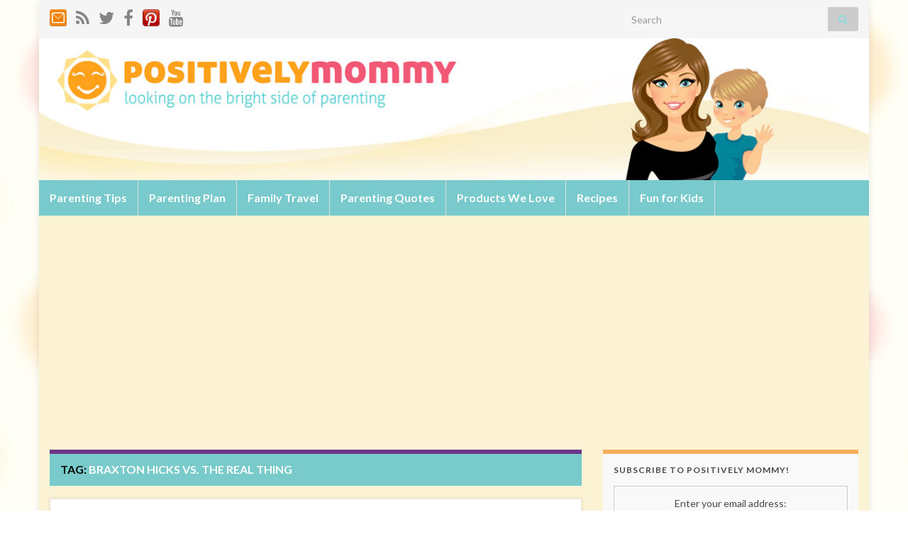

--- FILE ---
content_type: text/html; charset=UTF-8
request_url: https://www.positivelymommy.com/tag/braxton-hicks-vs-the-real-thing/
body_size: 13618
content:
<!DOCTYPE html><!--[if IE 7]>
<html class="ie ie7" lang="en-US">
<![endif]-->
<!--[if IE 8]>
<html class="ie ie8" lang="en-US">
<![endif]-->
<!--[if !(IE 7) & !(IE 8)]><!-->
<html lang="en-US">
<!--<![endif]-->
    <head>
        <meta charset="UTF-8">
        <meta http-equiv="X-UA-Compatible" content="IE=edge">
        <meta name="viewport" content="width=device-width, initial-scale=1">
        <meta name='robots' content='index, follow, max-image-preview:large, max-snippet:-1, max-video-preview:-1' />

	<!-- This site is optimized with the Yoast SEO plugin v26.7 - https://yoast.com/wordpress/plugins/seo/ -->
	<title>braxton hicks vs. the real thing Archives - Positively Mommy</title>
	<link rel="canonical" href="https://www.positivelymommy.com/tag/braxton-hicks-vs-the-real-thing/" />
	<script type="application/ld+json" class="yoast-schema-graph">{"@context":"https://schema.org","@graph":[{"@type":"CollectionPage","@id":"https://www.positivelymommy.com/tag/braxton-hicks-vs-the-real-thing/","url":"https://www.positivelymommy.com/tag/braxton-hicks-vs-the-real-thing/","name":"braxton hicks vs. the real thing Archives - Positively Mommy","isPartOf":{"@id":"https://www.positivelymommy.com/#website"},"primaryImageOfPage":{"@id":"https://www.positivelymommy.com/tag/braxton-hicks-vs-the-real-thing/#primaryimage"},"image":{"@id":"https://www.positivelymommy.com/tag/braxton-hicks-vs-the-real-thing/#primaryimage"},"thumbnailUrl":"https://www.positivelymommy.com/wp-content/uploads/2013/08/37-and-a-half-weeks.jpg","breadcrumb":{"@id":"https://www.positivelymommy.com/tag/braxton-hicks-vs-the-real-thing/#breadcrumb"},"inLanguage":"en-US"},{"@type":"ImageObject","inLanguage":"en-US","@id":"https://www.positivelymommy.com/tag/braxton-hicks-vs-the-real-thing/#primaryimage","url":"https://www.positivelymommy.com/wp-content/uploads/2013/08/37-and-a-half-weeks.jpg","contentUrl":"https://www.positivelymommy.com/wp-content/uploads/2013/08/37-and-a-half-weeks.jpg","width":1747,"height":1747},{"@type":"BreadcrumbList","@id":"https://www.positivelymommy.com/tag/braxton-hicks-vs-the-real-thing/#breadcrumb","itemListElement":[{"@type":"ListItem","position":1,"name":"Home","item":"https://www.positivelymommy.com/"},{"@type":"ListItem","position":2,"name":"braxton hicks vs. the real thing"}]},{"@type":"WebSite","@id":"https://www.positivelymommy.com/#website","url":"https://www.positivelymommy.com/","name":"Positively Mommy","description":"Looking on the Bright Side of Parenting","potentialAction":[{"@type":"SearchAction","target":{"@type":"EntryPoint","urlTemplate":"https://www.positivelymommy.com/?s={search_term_string}"},"query-input":{"@type":"PropertyValueSpecification","valueRequired":true,"valueName":"search_term_string"}}],"inLanguage":"en-US"}]}</script>
	<!-- / Yoast SEO plugin. -->


<link rel='dns-prefetch' href='//secure.gravatar.com' />
<link rel='dns-prefetch' href='//stats.wp.com' />
<link rel='dns-prefetch' href='//v0.wordpress.com' />
<link rel='dns-prefetch' href='//jetpack.wordpress.com' />
<link rel='dns-prefetch' href='//s0.wp.com' />
<link rel='dns-prefetch' href='//public-api.wordpress.com' />
<link rel='dns-prefetch' href='//0.gravatar.com' />
<link rel='dns-prefetch' href='//1.gravatar.com' />
<link rel='dns-prefetch' href='//2.gravatar.com' />
<link rel="alternate" type="application/rss+xml" title="Positively Mommy &raquo; Feed" href="https://www.positivelymommy.com/feed/" />
<link rel="alternate" type="application/rss+xml" title="Positively Mommy &raquo; Comments Feed" href="https://www.positivelymommy.com/comments/feed/" />
<link rel="alternate" type="application/rss+xml" title="Positively Mommy &raquo; braxton hicks vs. the real thing Tag Feed" href="https://www.positivelymommy.com/tag/braxton-hicks-vs-the-real-thing/feed/" />
<!-- www.positivelymommy.com is managing ads with Advanced Ads 2.0.16 – https://wpadvancedads.com/ --><script id="posit-ready">
			window.advanced_ads_ready=function(e,a){a=a||"complete";var d=function(e){return"interactive"===a?"loading"!==e:"complete"===e};d(document.readyState)?e():document.addEventListener("readystatechange",(function(a){d(a.target.readyState)&&e()}),{once:"interactive"===a})},window.advanced_ads_ready_queue=window.advanced_ads_ready_queue||[];		</script>
		<style id='wp-img-auto-sizes-contain-inline-css' type='text/css'>
img:is([sizes=auto i],[sizes^="auto," i]){contain-intrinsic-size:3000px 1500px}
/*# sourceURL=wp-img-auto-sizes-contain-inline-css */
</style>
<style id='wp-emoji-styles-inline-css' type='text/css'>

	img.wp-smiley, img.emoji {
		display: inline !important;
		border: none !important;
		box-shadow: none !important;
		height: 1em !important;
		width: 1em !important;
		margin: 0 0.07em !important;
		vertical-align: -0.1em !important;
		background: none !important;
		padding: 0 !important;
	}
/*# sourceURL=wp-emoji-styles-inline-css */
</style>
<style id='wp-block-library-inline-css' type='text/css'>
:root{--wp-block-synced-color:#7a00df;--wp-block-synced-color--rgb:122,0,223;--wp-bound-block-color:var(--wp-block-synced-color);--wp-editor-canvas-background:#ddd;--wp-admin-theme-color:#007cba;--wp-admin-theme-color--rgb:0,124,186;--wp-admin-theme-color-darker-10:#006ba1;--wp-admin-theme-color-darker-10--rgb:0,107,160.5;--wp-admin-theme-color-darker-20:#005a87;--wp-admin-theme-color-darker-20--rgb:0,90,135;--wp-admin-border-width-focus:2px}@media (min-resolution:192dpi){:root{--wp-admin-border-width-focus:1.5px}}.wp-element-button{cursor:pointer}:root .has-very-light-gray-background-color{background-color:#eee}:root .has-very-dark-gray-background-color{background-color:#313131}:root .has-very-light-gray-color{color:#eee}:root .has-very-dark-gray-color{color:#313131}:root .has-vivid-green-cyan-to-vivid-cyan-blue-gradient-background{background:linear-gradient(135deg,#00d084,#0693e3)}:root .has-purple-crush-gradient-background{background:linear-gradient(135deg,#34e2e4,#4721fb 50%,#ab1dfe)}:root .has-hazy-dawn-gradient-background{background:linear-gradient(135deg,#faaca8,#dad0ec)}:root .has-subdued-olive-gradient-background{background:linear-gradient(135deg,#fafae1,#67a671)}:root .has-atomic-cream-gradient-background{background:linear-gradient(135deg,#fdd79a,#004a59)}:root .has-nightshade-gradient-background{background:linear-gradient(135deg,#330968,#31cdcf)}:root .has-midnight-gradient-background{background:linear-gradient(135deg,#020381,#2874fc)}:root{--wp--preset--font-size--normal:16px;--wp--preset--font-size--huge:42px}.has-regular-font-size{font-size:1em}.has-larger-font-size{font-size:2.625em}.has-normal-font-size{font-size:var(--wp--preset--font-size--normal)}.has-huge-font-size{font-size:var(--wp--preset--font-size--huge)}.has-text-align-center{text-align:center}.has-text-align-left{text-align:left}.has-text-align-right{text-align:right}.has-fit-text{white-space:nowrap!important}#end-resizable-editor-section{display:none}.aligncenter{clear:both}.items-justified-left{justify-content:flex-start}.items-justified-center{justify-content:center}.items-justified-right{justify-content:flex-end}.items-justified-space-between{justify-content:space-between}.screen-reader-text{border:0;clip-path:inset(50%);height:1px;margin:-1px;overflow:hidden;padding:0;position:absolute;width:1px;word-wrap:normal!important}.screen-reader-text:focus{background-color:#ddd;clip-path:none;color:#444;display:block;font-size:1em;height:auto;left:5px;line-height:normal;padding:15px 23px 14px;text-decoration:none;top:5px;width:auto;z-index:100000}html :where(.has-border-color){border-style:solid}html :where([style*=border-top-color]){border-top-style:solid}html :where([style*=border-right-color]){border-right-style:solid}html :where([style*=border-bottom-color]){border-bottom-style:solid}html :where([style*=border-left-color]){border-left-style:solid}html :where([style*=border-width]){border-style:solid}html :where([style*=border-top-width]){border-top-style:solid}html :where([style*=border-right-width]){border-right-style:solid}html :where([style*=border-bottom-width]){border-bottom-style:solid}html :where([style*=border-left-width]){border-left-style:solid}html :where(img[class*=wp-image-]){height:auto;max-width:100%}:where(figure){margin:0 0 1em}html :where(.is-position-sticky){--wp-admin--admin-bar--position-offset:var(--wp-admin--admin-bar--height,0px)}@media screen and (max-width:600px){html :where(.is-position-sticky){--wp-admin--admin-bar--position-offset:0px}}

/*# sourceURL=wp-block-library-inline-css */
</style><style id='global-styles-inline-css' type='text/css'>
:root{--wp--preset--aspect-ratio--square: 1;--wp--preset--aspect-ratio--4-3: 4/3;--wp--preset--aspect-ratio--3-4: 3/4;--wp--preset--aspect-ratio--3-2: 3/2;--wp--preset--aspect-ratio--2-3: 2/3;--wp--preset--aspect-ratio--16-9: 16/9;--wp--preset--aspect-ratio--9-16: 9/16;--wp--preset--color--black: #000000;--wp--preset--color--cyan-bluish-gray: #abb8c3;--wp--preset--color--white: #ffffff;--wp--preset--color--pale-pink: #f78da7;--wp--preset--color--vivid-red: #cf2e2e;--wp--preset--color--luminous-vivid-orange: #ff6900;--wp--preset--color--luminous-vivid-amber: #fcb900;--wp--preset--color--light-green-cyan: #7bdcb5;--wp--preset--color--vivid-green-cyan: #00d084;--wp--preset--color--pale-cyan-blue: #8ed1fc;--wp--preset--color--vivid-cyan-blue: #0693e3;--wp--preset--color--vivid-purple: #9b51e0;--wp--preset--gradient--vivid-cyan-blue-to-vivid-purple: linear-gradient(135deg,rgb(6,147,227) 0%,rgb(155,81,224) 100%);--wp--preset--gradient--light-green-cyan-to-vivid-green-cyan: linear-gradient(135deg,rgb(122,220,180) 0%,rgb(0,208,130) 100%);--wp--preset--gradient--luminous-vivid-amber-to-luminous-vivid-orange: linear-gradient(135deg,rgb(252,185,0) 0%,rgb(255,105,0) 100%);--wp--preset--gradient--luminous-vivid-orange-to-vivid-red: linear-gradient(135deg,rgb(255,105,0) 0%,rgb(207,46,46) 100%);--wp--preset--gradient--very-light-gray-to-cyan-bluish-gray: linear-gradient(135deg,rgb(238,238,238) 0%,rgb(169,184,195) 100%);--wp--preset--gradient--cool-to-warm-spectrum: linear-gradient(135deg,rgb(74,234,220) 0%,rgb(151,120,209) 20%,rgb(207,42,186) 40%,rgb(238,44,130) 60%,rgb(251,105,98) 80%,rgb(254,248,76) 100%);--wp--preset--gradient--blush-light-purple: linear-gradient(135deg,rgb(255,206,236) 0%,rgb(152,150,240) 100%);--wp--preset--gradient--blush-bordeaux: linear-gradient(135deg,rgb(254,205,165) 0%,rgb(254,45,45) 50%,rgb(107,0,62) 100%);--wp--preset--gradient--luminous-dusk: linear-gradient(135deg,rgb(255,203,112) 0%,rgb(199,81,192) 50%,rgb(65,88,208) 100%);--wp--preset--gradient--pale-ocean: linear-gradient(135deg,rgb(255,245,203) 0%,rgb(182,227,212) 50%,rgb(51,167,181) 100%);--wp--preset--gradient--electric-grass: linear-gradient(135deg,rgb(202,248,128) 0%,rgb(113,206,126) 100%);--wp--preset--gradient--midnight: linear-gradient(135deg,rgb(2,3,129) 0%,rgb(40,116,252) 100%);--wp--preset--font-size--small: 14px;--wp--preset--font-size--medium: 20px;--wp--preset--font-size--large: 20px;--wp--preset--font-size--x-large: 42px;--wp--preset--font-size--tiny: 10px;--wp--preset--font-size--regular: 16px;--wp--preset--font-size--larger: 26px;--wp--preset--spacing--20: 0.44rem;--wp--preset--spacing--30: 0.67rem;--wp--preset--spacing--40: 1rem;--wp--preset--spacing--50: 1.5rem;--wp--preset--spacing--60: 2.25rem;--wp--preset--spacing--70: 3.38rem;--wp--preset--spacing--80: 5.06rem;--wp--preset--shadow--natural: 6px 6px 9px rgba(0, 0, 0, 0.2);--wp--preset--shadow--deep: 12px 12px 50px rgba(0, 0, 0, 0.4);--wp--preset--shadow--sharp: 6px 6px 0px rgba(0, 0, 0, 0.2);--wp--preset--shadow--outlined: 6px 6px 0px -3px rgb(255, 255, 255), 6px 6px rgb(0, 0, 0);--wp--preset--shadow--crisp: 6px 6px 0px rgb(0, 0, 0);}:where(.is-layout-flex){gap: 0.5em;}:where(.is-layout-grid){gap: 0.5em;}body .is-layout-flex{display: flex;}.is-layout-flex{flex-wrap: wrap;align-items: center;}.is-layout-flex > :is(*, div){margin: 0;}body .is-layout-grid{display: grid;}.is-layout-grid > :is(*, div){margin: 0;}:where(.wp-block-columns.is-layout-flex){gap: 2em;}:where(.wp-block-columns.is-layout-grid){gap: 2em;}:where(.wp-block-post-template.is-layout-flex){gap: 1.25em;}:where(.wp-block-post-template.is-layout-grid){gap: 1.25em;}.has-black-color{color: var(--wp--preset--color--black) !important;}.has-cyan-bluish-gray-color{color: var(--wp--preset--color--cyan-bluish-gray) !important;}.has-white-color{color: var(--wp--preset--color--white) !important;}.has-pale-pink-color{color: var(--wp--preset--color--pale-pink) !important;}.has-vivid-red-color{color: var(--wp--preset--color--vivid-red) !important;}.has-luminous-vivid-orange-color{color: var(--wp--preset--color--luminous-vivid-orange) !important;}.has-luminous-vivid-amber-color{color: var(--wp--preset--color--luminous-vivid-amber) !important;}.has-light-green-cyan-color{color: var(--wp--preset--color--light-green-cyan) !important;}.has-vivid-green-cyan-color{color: var(--wp--preset--color--vivid-green-cyan) !important;}.has-pale-cyan-blue-color{color: var(--wp--preset--color--pale-cyan-blue) !important;}.has-vivid-cyan-blue-color{color: var(--wp--preset--color--vivid-cyan-blue) !important;}.has-vivid-purple-color{color: var(--wp--preset--color--vivid-purple) !important;}.has-black-background-color{background-color: var(--wp--preset--color--black) !important;}.has-cyan-bluish-gray-background-color{background-color: var(--wp--preset--color--cyan-bluish-gray) !important;}.has-white-background-color{background-color: var(--wp--preset--color--white) !important;}.has-pale-pink-background-color{background-color: var(--wp--preset--color--pale-pink) !important;}.has-vivid-red-background-color{background-color: var(--wp--preset--color--vivid-red) !important;}.has-luminous-vivid-orange-background-color{background-color: var(--wp--preset--color--luminous-vivid-orange) !important;}.has-luminous-vivid-amber-background-color{background-color: var(--wp--preset--color--luminous-vivid-amber) !important;}.has-light-green-cyan-background-color{background-color: var(--wp--preset--color--light-green-cyan) !important;}.has-vivid-green-cyan-background-color{background-color: var(--wp--preset--color--vivid-green-cyan) !important;}.has-pale-cyan-blue-background-color{background-color: var(--wp--preset--color--pale-cyan-blue) !important;}.has-vivid-cyan-blue-background-color{background-color: var(--wp--preset--color--vivid-cyan-blue) !important;}.has-vivid-purple-background-color{background-color: var(--wp--preset--color--vivid-purple) !important;}.has-black-border-color{border-color: var(--wp--preset--color--black) !important;}.has-cyan-bluish-gray-border-color{border-color: var(--wp--preset--color--cyan-bluish-gray) !important;}.has-white-border-color{border-color: var(--wp--preset--color--white) !important;}.has-pale-pink-border-color{border-color: var(--wp--preset--color--pale-pink) !important;}.has-vivid-red-border-color{border-color: var(--wp--preset--color--vivid-red) !important;}.has-luminous-vivid-orange-border-color{border-color: var(--wp--preset--color--luminous-vivid-orange) !important;}.has-luminous-vivid-amber-border-color{border-color: var(--wp--preset--color--luminous-vivid-amber) !important;}.has-light-green-cyan-border-color{border-color: var(--wp--preset--color--light-green-cyan) !important;}.has-vivid-green-cyan-border-color{border-color: var(--wp--preset--color--vivid-green-cyan) !important;}.has-pale-cyan-blue-border-color{border-color: var(--wp--preset--color--pale-cyan-blue) !important;}.has-vivid-cyan-blue-border-color{border-color: var(--wp--preset--color--vivid-cyan-blue) !important;}.has-vivid-purple-border-color{border-color: var(--wp--preset--color--vivid-purple) !important;}.has-vivid-cyan-blue-to-vivid-purple-gradient-background{background: var(--wp--preset--gradient--vivid-cyan-blue-to-vivid-purple) !important;}.has-light-green-cyan-to-vivid-green-cyan-gradient-background{background: var(--wp--preset--gradient--light-green-cyan-to-vivid-green-cyan) !important;}.has-luminous-vivid-amber-to-luminous-vivid-orange-gradient-background{background: var(--wp--preset--gradient--luminous-vivid-amber-to-luminous-vivid-orange) !important;}.has-luminous-vivid-orange-to-vivid-red-gradient-background{background: var(--wp--preset--gradient--luminous-vivid-orange-to-vivid-red) !important;}.has-very-light-gray-to-cyan-bluish-gray-gradient-background{background: var(--wp--preset--gradient--very-light-gray-to-cyan-bluish-gray) !important;}.has-cool-to-warm-spectrum-gradient-background{background: var(--wp--preset--gradient--cool-to-warm-spectrum) !important;}.has-blush-light-purple-gradient-background{background: var(--wp--preset--gradient--blush-light-purple) !important;}.has-blush-bordeaux-gradient-background{background: var(--wp--preset--gradient--blush-bordeaux) !important;}.has-luminous-dusk-gradient-background{background: var(--wp--preset--gradient--luminous-dusk) !important;}.has-pale-ocean-gradient-background{background: var(--wp--preset--gradient--pale-ocean) !important;}.has-electric-grass-gradient-background{background: var(--wp--preset--gradient--electric-grass) !important;}.has-midnight-gradient-background{background: var(--wp--preset--gradient--midnight) !important;}.has-small-font-size{font-size: var(--wp--preset--font-size--small) !important;}.has-medium-font-size{font-size: var(--wp--preset--font-size--medium) !important;}.has-large-font-size{font-size: var(--wp--preset--font-size--large) !important;}.has-x-large-font-size{font-size: var(--wp--preset--font-size--x-large) !important;}
/*# sourceURL=global-styles-inline-css */
</style>

<style id='classic-theme-styles-inline-css' type='text/css'>
/*! This file is auto-generated */
.wp-block-button__link{color:#fff;background-color:#32373c;border-radius:9999px;box-shadow:none;text-decoration:none;padding:calc(.667em + 2px) calc(1.333em + 2px);font-size:1.125em}.wp-block-file__button{background:#32373c;color:#fff;text-decoration:none}
/*# sourceURL=/wp-includes/css/classic-themes.min.css */
</style>
<link rel='stylesheet' id='contact-form-7-css' href='https://www.positivelymommy.com/wp-content/plugins/contact-form-7/includes/css/styles.css?ver=6.1.4' type='text/css' media='all' />
<link rel='stylesheet' id='bootstrap-css' href='https://www.positivelymommy.com/wp-content/themes/graphene/bootstrap/css/bootstrap.min.css?ver=6.9' type='text/css' media='all' />
<link rel='stylesheet' id='font-awesome-css' href='https://www.positivelymommy.com/wp-content/themes/graphene/fonts/font-awesome/css/font-awesome.min.css?ver=6.9' type='text/css' media='all' />
<link rel='stylesheet' id='graphene-css' href='https://www.positivelymommy.com/wp-content/themes/graphene/style.css?ver=2.9.4' type='text/css' media='screen' />
<link rel='stylesheet' id='graphene-responsive-css' href='https://www.positivelymommy.com/wp-content/themes/graphene/responsive.css?ver=2.9.4' type='text/css' media='all' />
<link rel='stylesheet' id='graphene-blocks-css' href='https://www.positivelymommy.com/wp-content/themes/graphene/blocks.css?ver=2.9.4' type='text/css' media='all' />
<link rel='stylesheet' id='tablepress-default-css' href='https://www.positivelymommy.com/wp-content/plugins/tablepress/css/build/default.css?ver=3.2.6' type='text/css' media='all' />
<script type="text/javascript" src="https://www.positivelymommy.com/wp-includes/js/jquery/jquery.min.js?ver=3.7.1" id="jquery-core-js"></script>
<script type="text/javascript" src="https://www.positivelymommy.com/wp-includes/js/jquery/jquery-migrate.min.js?ver=3.4.1" id="jquery-migrate-js"></script>
<script defer type="text/javascript" src="https://www.positivelymommy.com/wp-content/themes/graphene/bootstrap/js/bootstrap.min.js?ver=2.9.4" id="bootstrap-js"></script>
<script defer type="text/javascript" src="https://www.positivelymommy.com/wp-content/themes/graphene/js/bootstrap-hover-dropdown/bootstrap-hover-dropdown.min.js?ver=2.9.4" id="bootstrap-hover-dropdown-js"></script>
<script defer type="text/javascript" src="https://www.positivelymommy.com/wp-content/themes/graphene/js/bootstrap-submenu/bootstrap-submenu.min.js?ver=2.9.4" id="bootstrap-submenu-js"></script>
<script defer type="text/javascript" src="https://www.positivelymommy.com/wp-content/themes/graphene/js/jquery.infinitescroll.min.js?ver=2.9.4" id="infinite-scroll-js"></script>
<script type="text/javascript" id="graphene-js-extra">
/* <![CDATA[ */
var grapheneJS = {"siteurl":"https://www.positivelymommy.com","ajaxurl":"https://www.positivelymommy.com/wp-admin/admin-ajax.php","templateUrl":"https://www.positivelymommy.com/wp-content/themes/graphene","isSingular":"","enableStickyMenu":"","shouldShowComments":"1","commentsOrder":"oldest","sliderDisable":"1","sliderInterval":"7000","infScrollBtnLbl":"Load more","infScrollOn":"","infScrollCommentsOn":"","totalPosts":"1","postsPerPage":"10","isPageNavi":"","infScrollMsgText":"Fetching window.grapheneInfScrollItemsPerPage of window.grapheneInfScrollItemsLeft items left ...","infScrollMsgTextPlural":"Fetching window.grapheneInfScrollItemsPerPage of window.grapheneInfScrollItemsLeft items left ...","infScrollFinishedText":"All loaded!","commentsPerPage":"20","totalComments":"0","infScrollCommentsMsg":"Fetching window.grapheneInfScrollCommentsPerPage of window.grapheneInfScrollCommentsLeft comments left ...","infScrollCommentsMsgPlural":"Fetching window.grapheneInfScrollCommentsPerPage of window.grapheneInfScrollCommentsLeft comments left ...","infScrollCommentsFinishedMsg":"All comments loaded!","disableLiveSearch":"1","txtNoResult":"No result found.","isMasonry":""};
//# sourceURL=graphene-js-extra
/* ]]> */
</script>
<script defer type="text/javascript" src="https://www.positivelymommy.com/wp-content/themes/graphene/js/graphene.js?ver=2.9.4" id="graphene-js"></script>
<link rel="https://api.w.org/" href="https://www.positivelymommy.com/wp-json/" /><link rel="alternate" title="JSON" type="application/json" href="https://www.positivelymommy.com/wp-json/wp/v2/tags/1227" /><link rel="EditURI" type="application/rsd+xml" title="RSD" href="https://www.positivelymommy.com/xmlrpc.php?rsd" />
<meta name="generator" content="WordPress 6.9" />
<script type="text/javascript" async="" src="https://www.positivelymommy.com/wp-content/plugins/ziplist-recipe-plugin/zlrecipe_print.js"></script>
<link charset="utf-8" href="https://www.positivelymommy.com/wp-content/plugins/ziplist-recipe-plugin/zlrecipe-std.css" rel="stylesheet" type="text/css" />
	<style>img#wpstats{display:none}</style>
				<script>
		   WebFontConfig = {
		      google: { 
		      	families: ["Lato:400,400i,700,700i&display=swap"]		      }
		   };

		   (function(d) {
		      var wf = d.createElement('script'), s = d.scripts[0];
		      wf.src = 'https://ajax.googleapis.com/ajax/libs/webfont/1.6.26/webfont.js';
		      wf.async = true;
		      s.parentNode.insertBefore(wf, s);
		   })(document);
		</script>
	<style type="text/css">
.top-bar{background-color:#8cdbde} .top-bar .searchform .btn-default, .top-bar #top_search .searchform .btn-default{color:#8cdbde}.navbar {background: #79cacd} @media only screen and (max-width: 768px){ #mega-menu-wrap-Header-Menu .mega-menu-toggle + #mega-menu-Header-Menu {background: #79cacd} }.navbar #secondary-menu-wrap {background: #79cacd}.navbar #secondary-menu-wrap, .navbar-inverse .dropdown-submenu > .dropdown-menu {border-color:#79cacd}.navbar #secondary-menu > li > a {color: #ffffff}#content, body > .container > .panel-layout, #header {background-color: #fcf3d4}.entry-footer {border-color: #FBE1BB}.post-title, .post-title a, .post-title a:hover, .post-title a:visited {color: #d72e56}a, .post .date .day, .pagination>li>a, .pagination>li>a:hover, .pagination>li>span, #comments > h4.current a, #comments > h4.current a .fa, .post-nav-top p, .post-nav-top a, .autocomplete-suggestions strong {color: #d72e56}a:focus, a:hover, .post-nav-top a:hover {color: #ae1539}.sidebar .sidebar-wrap {background-color: #f9f9f9; border-color: #f5af5b}.sidebar ul li {border-color: #fec777}.btn, .btn:focus, .btn:hover, .btn a, .Button, .colour-preview .button, input[type="submit"], button[type="submit"], #commentform #submit, .wpsc_buy_button, #back-to-top, .wp-block-button .wp-block-button__link:not(.has-background) {background: #79cacb; color: #ffffff} .wp-block-button.is-style-outline .wp-block-button__link {background:transparent; border-color: #79cacb}.btn.btn-outline, .btn.btn-outline:hover {color: #79cacb;border-color: #79cacb}.post-nav-top, .archive-title, .page-title, .term-desc, .breadcrumb {background-color: #79cacb; border-color: #6b3589}.archive-title span {color: #FFFFFF}.page-title, .archive-title, .term-desc {color: #000000}#comments .comment, #comments .pingback, #comments .trackback {background-color: #fef0dd; border-color: #eeeeee; box-shadow: 0 0 3px #eeeeee; box-shadow: 0 0 3px rgba(238,238,238,0.05); color: #4a474b}#comments ol.children li.bypostauthor, #comments li.bypostauthor.comment {border-color: #f4d464}.header_title, .header_title a, .header_title a:visited, .header_title a:hover, .header_desc {color:#blank}.carousel, .carousel .item{height:400px}@media (max-width: 991px) {.carousel, .carousel .item{height:250px}}#header{max-height:200px}.post-title, .post-title a, .post-title a:hover, .post-title a:visited{ color: #d72e56 }
</style>
<style type="text/css" id="custom-background-css">
body.custom-background { background-color: #ffffff; background-image: url("https://www.positivelymommy.com/wp-content/uploads/2012/05/background-pattern.png"); background-position: left top; background-size: contain; background-repeat: repeat; background-attachment: fixed; }
</style>
	
<!-- Jetpack Open Graph Tags -->
<meta property="og:type" content="website" />
<meta property="og:title" content="braxton hicks vs. the real thing Archives - Positively Mommy" />
<meta property="og:url" content="https://www.positivelymommy.com/tag/braxton-hicks-vs-the-real-thing/" />
<meta property="og:site_name" content="Positively Mommy" />
<meta property="og:image" content="https://s0.wp.com/i/blank.jpg" />
<meta property="og:image:width" content="200" />
<meta property="og:image:height" content="200" />
<meta property="og:image:alt" content="" />
<meta property="og:locale" content="en_US" />
<meta name="twitter:site" content="@PositivelyMommy" />

<!-- End Jetpack Open Graph Tags -->
<script async src="https://pagead2.googlesyndication.com/pagead/js/adsbygoogle.js?client=ca-pub-1224763552460845"></script><script>(adsbygoogle = window.adsbygoogle || []).push({
					google_ad_client: "ca-pub-1224763552460845",
					enable_page_level_ads: true,
					overlays: {bottom: true}
				});</script><link rel="shortcut icon" type="image/x-icon" sizes="64x64 32x32 16x16" href="/positivelymommy.ico" />		<style type="text/css" id="wp-custom-css">
			/*
Welcome to Custom CSS!

CSS (Cascading Style Sheets) is a kind of code that tells the browser how
to render a web page. You may delete these comments and get started with
your customizations.

By default, your stylesheet will be loaded after the theme stylesheets,
which means that your rules can take precedence and override the theme CSS
rules. Just write here what you want to change, you don't need to copy all
your theme's stylesheet content.
*/
ul#header-menu > li.menu-item > a {
	color: white;
}
/* http://www.prasannasp.net/centering-menus-in-graphene-theme/ */
#header-menu {
    display: table !important;
    margin: 0 auto !important;
}		</style>
		    </head>
    <body class="archive tag tag-braxton-hicks-vs-the-real-thing tag-1227 custom-background wp-embed-responsive wp-theme-graphene layout-boxed two_col_left two-columns unequal-content-bgs aa-prefix-posit-">
        
        <div class="container boxed-wrapper">
            
                            <div id="top-bar" class="row clearfix top-bar light">
                    
                                                    
                            <div class="col-md-12 top-bar-items">
                                
                                                                                                    	<ul class="social-profiles">
							
			            <li class="social-profile social-profile-custom">
			            	<a href="http://feedburner.google.com/fb/a/mailverify?uri=PositivelyMommy&#038;loc=en_US" title="Get updates in your email" id="social-id-1" class="mysocial social-custom">
			            			                        				                            	<img class="mysocial-icon" src="http://www.positivelymommy.com/wp-content/uploads/2012/11/email.png" alt="" />
		                            		                        			            	</a>
			            </li>
		            
		    						
			            <li class="social-profile social-profile-rss">
			            	<a href="http://feeds.feedburner.com/PositivelyMommy" title="Subscribe to Positively Mommy&#039;s RSS feed" id="social-id-2" class="mysocial social-rss">
			            				                            <i class="fa fa-rss"></i>
		                        			            	</a>
			            </li>
		            
		    						
			            <li class="social-profile social-profile-twitter">
			            	<a href="https://twitter.com/#!/PositivelyMommy" title="Follow us on Twitter!" id="social-id-3" class="mysocial social-twitter">
			            				                            <i class="fa fa-twitter"></i>
		                        			            	</a>
			            </li>
		            
		    						
			            <li class="social-profile social-profile-facebook">
			            	<a href="http://www.facebook.com/PositivelyMommy" title="Join us on Facebook!" id="social-id-4" class="mysocial social-facebook">
			            				                            <i class="fa fa-facebook"></i>
		                        			            	</a>
			            </li>
		            
		    						
			            <li class="social-profile social-profile-custom">
			            	<a href="http://pinterest.com/positivelymommy/" title="Follow us on Pinterest" id="social-id-5" class="mysocial social-custom">
			            			                        				                            	<img class="mysocial-icon" src="http://www.positivelymommy.com/wp-content/uploads/2012/06/pinterest_sm.png" alt="" />
		                            		                        			            	</a>
			            </li>
		            
		    						
			            <li class="social-profile social-profile-youtube">
			            	<a href="http://www.youtube.com/positivelymommy" title="Visit Us on YouTube" id="social-id-6" class="mysocial social-youtube">
			            				                            <i class="fa fa-youtube"></i>
		                        			            	</a>
			            </li>
		            
		    	    </ul>
                                    
                                                                    <button type="button" class="search-toggle navbar-toggle collapsed" data-toggle="collapse" data-target="#top_search">
                                        <span class="sr-only">Toggle search form</span>
                                        <i class="fa fa-search-plus"></i>
                                    </button>

                                    <div id="top_search" class="top-search-form">
                                        <form class="searchform" method="get" action="https://www.positivelymommy.com">
	<div class="input-group">
		<div class="form-group live-search-input">
			<label for="s" class="screen-reader-text">Search for:</label>
		    <input type="text" id="s" name="s" class="form-control" placeholder="Search">
		    		</div>
	    <span class="input-group-btn">
	    	<button class="btn btn-default" type="submit"><i class="fa fa-search"></i></button>
	    </span>
    </div>
    </form>                                                                            </div>
                                
                                                            </div>

                        
                                    </div>
            

            <div id="header" class="row">

                <img src="https://www.positivelymommy.com/wp-content/uploads/2013/01/site-header.jpg" alt="Positively Mommy" title="Positively Mommy" width="1100" height="200" />                
                                    <a href="https://www.positivelymommy.com" id="header_img_link" title="Go back to the front page">&nbsp;</a>                            </div>


                        <nav class="navbar row ">

                <div class="navbar-header align-center">
                		                    <button type="button" class="navbar-toggle collapsed" data-toggle="collapse" data-target="#header-menu-wrap, #secondary-menu-wrap">
	                        <span class="sr-only">Toggle navigation</span>
	                        <span class="icon-bar"></span>
	                        <span class="icon-bar"></span>
	                        <span class="icon-bar"></span>
	                    </button>
                	                    
                    
                                            <p class="header_title mobile-only">
                            <a href="https://www.positivelymommy.com" title="Go back to the front page">                                Positively Mommy                            </a>                        </p>
                    
                                            
                                    </div>

                                    <div class="collapse navbar-collapse" id="header-menu-wrap">

            			<ul id="header-menu" class="nav navbar-nav flip"><li id="menu-item-2995" class="menu-item menu-item-type-taxonomy menu-item-object-category menu-item-2995"><a href="https://www.positivelymommy.com/category/parenting-tips-2/">Parenting Tips</a></li>
<li id="menu-item-173" class="menu-item menu-item-type-taxonomy menu-item-object-category menu-item-173"><a href="https://www.positivelymommy.com/category/parenting-plan/" class="has-desc">Parenting Plan</a></li>
<li id="menu-item-2996" class="menu-item menu-item-type-taxonomy menu-item-object-category menu-item-2996"><a href="https://www.positivelymommy.com/category/family-travel-2/">Family Travel</a></li>
<li id="menu-item-180" class="menu-item menu-item-type-taxonomy menu-item-object-category menu-item-180"><a href="https://www.positivelymommy.com/category/parenting-quotes/">Parenting Quotes</a></li>
<li id="menu-item-2998" class="menu-item menu-item-type-taxonomy menu-item-object-category menu-item-2998"><a href="https://www.positivelymommy.com/category/parenting-products/">Products We Love</a></li>
<li id="menu-item-1141" class="menu-item menu-item-type-taxonomy menu-item-object-category menu-item-1141"><a href="https://www.positivelymommy.com/category/recipes/" class="has-desc">Recipes</a></li>
<li id="menu-item-171" class="menu-item menu-item-type-taxonomy menu-item-object-category menu-item-171"><a href="https://www.positivelymommy.com/category/fun-for-kids/" class="has-desc">Fun for Kids</a></li>
</ul>                        
            			                        
                                            </div>
                
                                    
                            </nav>

            
            <div id="content" class="clearfix hfeed row">
                
                    
                                        
                    <div id="content-main" class="clearfix content-main col-md-8">
                    
    <h1 class="page-title archive-title">
        Tag: <span>braxton hicks vs. the real thing</span>    </h1>
    
        
    <div class="entries-wrapper">
    
                

<div id="post-2472" class="clearfix post post-2472 type-post status-publish format-standard has-post-thumbnail hentry category-pregnancy tag-37-weeks-pregnant tag-braxton-hicks-vs-the-real-thing tag-how-to-stop-preterm-labor-naturally tag-how-to-tell-when-youre-in-labor tag-how-to-tell-when-youre-really-in-labor tag-natural-ways-to-stop-preterm-labor tag-pregnancy-2 tag-pregnancy-adventures tag-pregnancy-week-30 tag-pregnancy-week-37 tag-preterm-labor-contractions tag-stalling-labor-naturally tag-stopping-preterm-labor-naturally tag-what-contractions-feel-like item-wrap">
		
	<div class="entry clearfix">
    
    			    	<div class="post-date date alpha ">
            <p class="default_date">
            	<span class="month">Aug</span>
                <span class="day">05</span>
                            </p>
                    </div>
            
		        <h2 class="post-title entry-title">
			<a href="https://www.positivelymommy.com/2013/08/preterm-labor-contractions-end-of-preganancy-adventures/" rel="bookmark" title="Permalink to Preterm Labor Contractions &#038; End of Preganancy Adventures">
				Preterm Labor Contractions &#038; End of Preganancy Adventures            </a>
			        </h2>
		
					    <ul class="post-meta entry-meta clearfix">
	    		        <li class="byline">
	        	By <span class="author"><a href="https://www.positivelymommy.com/author/admin/" rel="author">Rachel Meyers</a></span><span class="entry-cat"> in <span class="terms"><a class="term term-category term-776" href="https://www.positivelymommy.com/category/parenting-tips-2/pregnancy/">Pregnancy</a></span></span>	        </li>
	        	    </ul>
    		
				<div class="entry-content clearfix">
			
													<p class="excerpt-thumb">
							<a href="https://www.positivelymommy.com/2013/08/preterm-labor-contractions-end-of-preganancy-adventures/" rel="bookmark" title="Permalink to Preterm Labor Contractions &#038; End of Preganancy Adventures">
								<img width="300" height="300" src="https://www.positivelymommy.com/wp-content/uploads/2013/08/37-and-a-half-weeks-300x300.jpg" class="attachment-medium size-medium wp-post-image" alt="" decoding="async" fetchpriority="high" srcset="https://www.positivelymommy.com/wp-content/uploads/2013/08/37-and-a-half-weeks-300x300.jpg 300w, https://www.positivelymommy.com/wp-content/uploads/2013/08/37-and-a-half-weeks-150x150.jpg 150w, https://www.positivelymommy.com/wp-content/uploads/2013/08/37-and-a-half-weeks-1024x1024.jpg 1024w, https://www.positivelymommy.com/wp-content/uploads/2013/08/37-and-a-half-weeks.jpg 1747w" sizes="(max-width: 300px) 100vw, 300px" />							</a>
						</p>
												
			
                				                
								<p>My due date is officially August 17th.  Today it is July 31, which makes me 37.5 weeks along now.  I had to make it to 36 weeks for my midwife to feel comfortable delivering my baby at home (with a natural birth).  Well, that milestone has come and gone, and I&#8217;m thinking, &#8220;Where is this &hellip; </p>
<p><a class="more-link btn" href="https://www.positivelymommy.com/2013/08/preterm-labor-contractions-end-of-preganancy-adventures/">Continue reading</a></p>

						
						
						
		</div>
		
			    <ul class="entry-footer">
	    		        <li class="post-tags col-sm-8"><i class="fa fa-tags" title="Tags"></i> <span class="terms"><a class="term term-tagpost_tag term-1224" href="https://www.positivelymommy.com/tag/37-weeks-pregnant/">37 weeks pregnant</a>, <a class="term term-tagpost_tag term-1227" href="https://www.positivelymommy.com/tag/braxton-hicks-vs-the-real-thing/">braxton hicks vs. the real thing</a>, <a class="term term-tagpost_tag term-1232" href="https://www.positivelymommy.com/tag/how-to-stop-preterm-labor-naturally/">how to stop preterm labor naturally</a>, <a class="term term-tagpost_tag term-1228" href="https://www.positivelymommy.com/tag/how-to-tell-when-youre-in-labor/">how to tell when you're in labor</a>, <a class="term term-tagpost_tag term-1229" href="https://www.positivelymommy.com/tag/how-to-tell-when-youre-really-in-labor/">how to tell when you're really in labor</a>, <a class="term term-tagpost_tag term-1235" href="https://www.positivelymommy.com/tag/natural-ways-to-stop-preterm-labor/">natural ways to stop preterm labor</a>, <a class="term term-tagpost_tag term-864" href="https://www.positivelymommy.com/tag/pregnancy-2/">pregnancy</a>, <a class="term term-tagpost_tag term-1225" href="https://www.positivelymommy.com/tag/pregnancy-adventures/">pregnancy adventures</a>, <a class="term term-tagpost_tag term-1230" href="https://www.positivelymommy.com/tag/pregnancy-week-30/">pregnancy week 30</a>, <a class="term term-tagpost_tag term-1231" href="https://www.positivelymommy.com/tag/pregnancy-week-37/">pregnancy week 37</a>, <a class="term term-tagpost_tag term-1223" href="https://www.positivelymommy.com/tag/preterm-labor-contractions/">preterm labor contractions</a>, <a class="term term-tagpost_tag term-1234" href="https://www.positivelymommy.com/tag/stalling-labor-naturally/">stalling labor naturally</a>, <a class="term term-tagpost_tag term-1233" href="https://www.positivelymommy.com/tag/stopping-preterm-labor-naturally/">stopping preterm labor naturally</a>, <a class="term term-tagpost_tag term-1226" href="https://www.positivelymommy.com/tag/what-contractions-feel-like/">what contractions feel like</a></span></li>
	        	        <li class="comment-link col-sm-4"><i class="fa fa-comments"></i> <a href="https://www.positivelymommy.com/2013/08/preterm-labor-contractions-end-of-preganancy-adventures/#comments">1 comment</a></li>
	        	    </ul>
    	</div>
</div>

 

    </div>
    
    
  

                </div><!-- #content-main -->
        
            
<div id="sidebar1" class="sidebar sidebar-right widget-area col-md-4">

	
    <div id="text-4" class="sidebar-wrap widget_text"><h2 class="widget-title">Subscribe to Positively Mommy!</h2>			<div class="textwidget"><form style="border:1px solid #ccc;padding:3px;text-align:center;" action="http://feedburner.google.com/fb/a/mailverify" method="post" target="popupwindow" onsubmit="window.open('http://feedburner.google.com/fb/a/mailverify?uri=PositivelyMommy', 'popupwindow', 'scrollbars=yes,width=550,height=520');return true"><p>Enter your email address:</p><p><input type="text" style="width:140px" name="email"/></p><input type="hidden" value="PositivelyMommy" name="uri"/><input type="hidden" name="loc" value="en_US"/><input type="submit" value="Subscribe" /></form></div>
		</div>
		<div id="recent-posts-2" class="sidebar-wrap widget_recent_entries">
		<h2 class="widget-title">Recent Posts</h2>
		<ul>
											<li>
					<a href="https://www.positivelymommy.com/2020/11/7-best-gifts-for-your-wife-girlfriend-for-under-50-revlon-one-step-hairdryer-giveaway/">7 Best Gifts for your Wife / Girlfriend for Under $50 + Revlon One Step Hairdryer Giveaway</a>
									</li>
											<li>
					<a href="https://www.positivelymommy.com/2019/11/simple-haircuts-for-boys/">Simple Haircuts for Boys</a>
									</li>
											<li>
					<a href="https://www.positivelymommy.com/2019/11/makeovers-at-disneylands-bibbity-bobbity-bootique/">Bibbity Bobbity Bootique Makeovers</a>
									</li>
											<li>
					<a href="https://www.positivelymommy.com/2016/02/by-htm/">Top 10 Cookbooks</a>
									</li>
											<li>
					<a href="https://www.positivelymommy.com/2015/10/swim-with-the-dolphins-at-sea-world-my-review/">Swim with the Dolphins at Sea World &#8211; My Review</a>
									</li>
					</ul>

		</div><div id="categories-2" class="sidebar-wrap widget_categories"><h2 class="widget-title">Content Categories</h2>
			<ul>
					<li class="cat-item cat-item-529"><a href="https://www.positivelymommy.com/category/family-travel-2/">Family Travel</a> (30)
<ul class='children'>
	<li class="cat-item cat-item-533"><a href="https://www.positivelymommy.com/category/family-travel-2/disney/">Disney</a> (18)
</li>
</ul>
</li>
	<li class="cat-item cat-item-9"><a href="https://www.positivelymommy.com/category/fun-for-kids/">Fun for Kids</a> (13)
<ul class='children'>
	<li class="cat-item cat-item-534"><a href="https://www.positivelymommy.com/category/fun-for-kids/videos/">Videos</a> (5)
</li>
</ul>
</li>
	<li class="cat-item cat-item-1"><a href="https://www.positivelymommy.com/category/other/">Other</a> (19)
</li>
	<li class="cat-item cat-item-11"><a href="https://www.positivelymommy.com/category/parenting-plan/">Parenting Plan</a> (24)
<ul class='children'>
	<li class="cat-item cat-item-40"><a href="https://www.positivelymommy.com/category/parenting-plan/month-1/">Month 1</a> (5)
</li>
	<li class="cat-item cat-item-380"><a href="https://www.positivelymommy.com/category/parenting-plan/month-2/">Month 2</a> (5)
</li>
	<li class="cat-item cat-item-575"><a href="https://www.positivelymommy.com/category/parenting-plan/month-3/">Month 3</a> (4)
</li>
	<li class="cat-item cat-item-669"><a href="https://www.positivelymommy.com/category/parenting-plan/month-4/">Month 4</a> (4)
</li>
	<li class="cat-item cat-item-767"><a href="https://www.positivelymommy.com/category/parenting-plan/month-5/">Month 5</a> (5)
</li>
</ul>
</li>
	<li class="cat-item cat-item-82"><a href="https://www.positivelymommy.com/category/parenting-quotes/">Parenting Quotes</a> (5)
</li>
	<li class="cat-item cat-item-3"><a href="https://www.positivelymommy.com/category/parenting-tips-2/">Parenting Tips</a> (75)
<ul class='children'>
	<li class="cat-item cat-item-1258"><a href="https://www.positivelymommy.com/category/parenting-tips-2/baby/">Baby</a> (15)
</li>
	<li class="cat-item cat-item-777"><a href="https://www.positivelymommy.com/category/parenting-tips-2/home-birth-parenting-tips-2/">Home Birth</a> (1)
</li>
	<li class="cat-item cat-item-555"><a href="https://www.positivelymommy.com/category/parenting-tips-2/how-to/">How To&#8230;</a> (34)
	<ul class='children'>
	<li class="cat-item cat-item-576"><a href="https://www.positivelymommy.com/category/parenting-tips-2/how-to/hair/">Hair</a> (7)
</li>
	<li class="cat-item cat-item-1392"><a href="https://www.positivelymommy.com/category/parenting-tips-2/how-to/home-school/">Home School</a> (2)
</li>
	<li class="cat-item cat-item-577"><a href="https://www.positivelymommy.com/category/parenting-tips-2/how-to/sewing/">Sewing</a> (2)
</li>
	</ul>
</li>
	<li class="cat-item cat-item-776"><a href="https://www.positivelymommy.com/category/parenting-tips-2/pregnancy/">Pregnancy</a> (21)
</li>
</ul>
</li>
	<li class="cat-item cat-item-12"><a href="https://www.positivelymommy.com/category/parenting-products/">Products We Love</a> (10)
</li>
	<li class="cat-item cat-item-15"><a href="https://www.positivelymommy.com/category/recipes/">Recipes</a> (90)
<ul class='children'>
	<li class="cat-item cat-item-530"><a href="https://www.positivelymommy.com/category/recipes/canning-recipes/">Canning</a> (10)
</li>
	<li class="cat-item cat-item-47"><a href="https://www.positivelymommy.com/category/recipes/cooking-with-kids/">Cooking With Kids</a> (9)
</li>
	<li class="cat-item cat-item-531"><a href="https://www.positivelymommy.com/category/recipes/food-storage-2/">Food Storage</a> (9)
</li>
	<li class="cat-item cat-item-532"><a href="https://www.positivelymommy.com/category/recipes/gluten-free-recipes-2/">Gluten Free &amp; Dairy Free (GFDF)</a> (53)
</li>
	<li class="cat-item cat-item-1120"><a href="https://www.positivelymommy.com/category/recipes/pressure-cooker-recipes-recipes/">Pressure Cooker Recipes</a> (3)
</li>
	<li class="cat-item cat-item-152"><a href="https://www.positivelymommy.com/category/recipes/smoothie-recipes-2/">Smoothie Recipes</a> (15)
</li>
</ul>
</li>
			</ul>

			</div><div id="text-3" class="sidebar-wrap widget_text"><h2 class="widget-title">Videos</h2>			<div class="textwidget"><iframe src="https://www.youtube.com/embed/?listType=user_uploads&list=PositivelyMommy" width="100%" frameborder="0"></iframe>                   </div>
		</div>    
        
    
</div><!-- #sidebar1 -->        
        
    </div><!-- #content -->


    
        
    <div id="sidebar_bottom" class="sidebar widget-area row footer-widget-col-3">
                    <div id="block-4" class="sidebar-wrap widget_block col-sm-4"><!-- Google tag (gtag.js) -->
<script async src="https://www.googletagmanager.com/gtag/js?id=G-0E32G7VPJB"></script>
<script>
  window.dataLayer = window.dataLayer || [];
  function gtag(){dataLayer.push(arguments);}
  gtag('js', new Date());

  gtag('config', 'G-0E32G7VPJB');
</script></div>		
            </div>

	

<div id="footer" class="row default-footer">
    
        
            
            <div class="copyright-developer">
                                    <div id="copyright">
                        <p>&copy; 2026 Positively Mommy.</p>                    </div>
                
                                    <div id="developer">
                        <p>
                                                        Made with <i class="fa fa-heart"></i> by <a href="https://www.graphene-theme.com/" rel="nofollow">Graphene Themes</a>.                        </p>

                                            </div>
                            </div>

        
                
    </div><!-- #footer -->


</div><!-- #container -->

<script type="speculationrules">
{"prefetch":[{"source":"document","where":{"and":[{"href_matches":"/*"},{"not":{"href_matches":["/wp-*.php","/wp-admin/*","/wp-content/uploads/*","/wp-content/*","/wp-content/plugins/*","/wp-content/themes/graphene/*","/*\\?(.+)"]}},{"not":{"selector_matches":"a[rel~=\"nofollow\"]"}},{"not":{"selector_matches":".no-prefetch, .no-prefetch a"}}]},"eagerness":"conservative"}]}
</script>

<!-- Google Analytics Code added by Web Ninja Google Analytics plugin v1.0.7: http://josh-fowler.com/?page_id=70 -->
<script type='text/javascript'>
  var _gaq = _gaq || [];
  _gaq.push(['_setAccount', 'UA-77258-11']);
  _gaq.push(['_setCampSourceKey', 'utm_source']);
_gaq.push(['_setCampMediumKey', 'utm_medium']);
_gaq.push(['_setCampContentKey', 'utm_keyword']);
_gaq.push(['_setCampTermKey', 'utm_keyword']);
_gaq.push(['_setCampNameKey', 'utm_campaign']);	
  _gaq.push(['_trackPageview']);

  (function() {
    var ga = document.createElement('script'); ga.type = 'text/javascript'; ga.async = true;
    ga.src = ('https:' == document.location.protocol ? 'https://ssl' : 'http://www') + '.google-analytics.com/ga.js';
    var s = document.getElementsByTagName('script')[0]; s.parentNode.insertBefore(ga, s);
  })();
</script>
<!-- Web Ninja Google Analytics Done -->
		<a href="#" id="back-to-top" title="Back to top"><i class="fa fa-chevron-up"></i></a>
	<script type="text/javascript" src="https://www.positivelymommy.com/wp-includes/js/dist/hooks.min.js?ver=dd5603f07f9220ed27f1" id="wp-hooks-js"></script>
<script type="text/javascript" src="https://www.positivelymommy.com/wp-includes/js/dist/i18n.min.js?ver=c26c3dc7bed366793375" id="wp-i18n-js"></script>
<script type="text/javascript" id="wp-i18n-js-after">
/* <![CDATA[ */
wp.i18n.setLocaleData( { 'text direction\u0004ltr': [ 'ltr' ] } );
//# sourceURL=wp-i18n-js-after
/* ]]> */
</script>
<script type="text/javascript" src="https://www.positivelymommy.com/wp-content/plugins/contact-form-7/includes/swv/js/index.js?ver=6.1.4" id="swv-js"></script>
<script type="text/javascript" id="contact-form-7-js-before">
/* <![CDATA[ */
var wpcf7 = {
    "api": {
        "root": "https:\/\/www.positivelymommy.com\/wp-json\/",
        "namespace": "contact-form-7\/v1"
    }
};
//# sourceURL=contact-form-7-js-before
/* ]]> */
</script>
<script type="text/javascript" src="https://www.positivelymommy.com/wp-content/plugins/contact-form-7/includes/js/index.js?ver=6.1.4" id="contact-form-7-js"></script>
<script defer type="text/javascript" src="https://www.positivelymommy.com/wp-includes/js/comment-reply.min.js?ver=6.9" id="comment-reply-js" async="async" data-wp-strategy="async" fetchpriority="low"></script>
<script type="text/javascript" src="https://www.positivelymommy.com/wp-content/plugins/advanced-ads/admin/assets/js/advertisement.js?ver=2.0.16" id="advanced-ads-find-adblocker-js"></script>
<script type="text/javascript" id="jetpack-stats-js-before">
/* <![CDATA[ */
_stq = window._stq || [];
_stq.push([ "view", {"v":"ext","blog":"53778832","post":"0","tz":"-7","srv":"www.positivelymommy.com","arch_tag":"braxton-hicks-vs-the-real-thing","arch_results":"1","j":"1:15.4"} ]);
_stq.push([ "clickTrackerInit", "53778832", "0" ]);
//# sourceURL=jetpack-stats-js-before
/* ]]> */
</script>
<script type="text/javascript" src="https://stats.wp.com/e-202605.js" id="jetpack-stats-js" defer="defer" data-wp-strategy="defer"></script>
<script id="wp-emoji-settings" type="application/json">
{"baseUrl":"https://s.w.org/images/core/emoji/17.0.2/72x72/","ext":".png","svgUrl":"https://s.w.org/images/core/emoji/17.0.2/svg/","svgExt":".svg","source":{"concatemoji":"https://www.positivelymommy.com/wp-includes/js/wp-emoji-release.min.js?ver=6.9"}}
</script>
<script type="module">
/* <![CDATA[ */
/*! This file is auto-generated */
const a=JSON.parse(document.getElementById("wp-emoji-settings").textContent),o=(window._wpemojiSettings=a,"wpEmojiSettingsSupports"),s=["flag","emoji"];function i(e){try{var t={supportTests:e,timestamp:(new Date).valueOf()};sessionStorage.setItem(o,JSON.stringify(t))}catch(e){}}function c(e,t,n){e.clearRect(0,0,e.canvas.width,e.canvas.height),e.fillText(t,0,0);t=new Uint32Array(e.getImageData(0,0,e.canvas.width,e.canvas.height).data);e.clearRect(0,0,e.canvas.width,e.canvas.height),e.fillText(n,0,0);const a=new Uint32Array(e.getImageData(0,0,e.canvas.width,e.canvas.height).data);return t.every((e,t)=>e===a[t])}function p(e,t){e.clearRect(0,0,e.canvas.width,e.canvas.height),e.fillText(t,0,0);var n=e.getImageData(16,16,1,1);for(let e=0;e<n.data.length;e++)if(0!==n.data[e])return!1;return!0}function u(e,t,n,a){switch(t){case"flag":return n(e,"\ud83c\udff3\ufe0f\u200d\u26a7\ufe0f","\ud83c\udff3\ufe0f\u200b\u26a7\ufe0f")?!1:!n(e,"\ud83c\udde8\ud83c\uddf6","\ud83c\udde8\u200b\ud83c\uddf6")&&!n(e,"\ud83c\udff4\udb40\udc67\udb40\udc62\udb40\udc65\udb40\udc6e\udb40\udc67\udb40\udc7f","\ud83c\udff4\u200b\udb40\udc67\u200b\udb40\udc62\u200b\udb40\udc65\u200b\udb40\udc6e\u200b\udb40\udc67\u200b\udb40\udc7f");case"emoji":return!a(e,"\ud83e\u1fac8")}return!1}function f(e,t,n,a){let r;const o=(r="undefined"!=typeof WorkerGlobalScope&&self instanceof WorkerGlobalScope?new OffscreenCanvas(300,150):document.createElement("canvas")).getContext("2d",{willReadFrequently:!0}),s=(o.textBaseline="top",o.font="600 32px Arial",{});return e.forEach(e=>{s[e]=t(o,e,n,a)}),s}function r(e){var t=document.createElement("script");t.src=e,t.defer=!0,document.head.appendChild(t)}a.supports={everything:!0,everythingExceptFlag:!0},new Promise(t=>{let n=function(){try{var e=JSON.parse(sessionStorage.getItem(o));if("object"==typeof e&&"number"==typeof e.timestamp&&(new Date).valueOf()<e.timestamp+604800&&"object"==typeof e.supportTests)return e.supportTests}catch(e){}return null}();if(!n){if("undefined"!=typeof Worker&&"undefined"!=typeof OffscreenCanvas&&"undefined"!=typeof URL&&URL.createObjectURL&&"undefined"!=typeof Blob)try{var e="postMessage("+f.toString()+"("+[JSON.stringify(s),u.toString(),c.toString(),p.toString()].join(",")+"));",a=new Blob([e],{type:"text/javascript"});const r=new Worker(URL.createObjectURL(a),{name:"wpTestEmojiSupports"});return void(r.onmessage=e=>{i(n=e.data),r.terminate(),t(n)})}catch(e){}i(n=f(s,u,c,p))}t(n)}).then(e=>{for(const n in e)a.supports[n]=e[n],a.supports.everything=a.supports.everything&&a.supports[n],"flag"!==n&&(a.supports.everythingExceptFlag=a.supports.everythingExceptFlag&&a.supports[n]);var t;a.supports.everythingExceptFlag=a.supports.everythingExceptFlag&&!a.supports.flag,a.supports.everything||((t=a.source||{}).concatemoji?r(t.concatemoji):t.wpemoji&&t.twemoji&&(r(t.twemoji),r(t.wpemoji)))});
//# sourceURL=https://www.positivelymommy.com/wp-includes/js/wp-emoji-loader.min.js
/* ]]> */
</script>
<script>!function(){window.advanced_ads_ready_queue=window.advanced_ads_ready_queue||[],advanced_ads_ready_queue.push=window.advanced_ads_ready;for(var d=0,a=advanced_ads_ready_queue.length;d<a;d++)advanced_ads_ready(advanced_ads_ready_queue[d])}();</script></body>
</html>

--- FILE ---
content_type: text/html; charset=utf-8
request_url: https://www.google.com/recaptcha/api2/aframe
body_size: 267
content:
<!DOCTYPE HTML><html><head><meta http-equiv="content-type" content="text/html; charset=UTF-8"></head><body><script nonce="UWmm2dNwFmZUjaawkJFGBg">/** Anti-fraud and anti-abuse applications only. See google.com/recaptcha */ try{var clients={'sodar':'https://pagead2.googlesyndication.com/pagead/sodar?'};window.addEventListener("message",function(a){try{if(a.source===window.parent){var b=JSON.parse(a.data);var c=clients[b['id']];if(c){var d=document.createElement('img');d.src=c+b['params']+'&rc='+(localStorage.getItem("rc::a")?sessionStorage.getItem("rc::b"):"");window.document.body.appendChild(d);sessionStorage.setItem("rc::e",parseInt(sessionStorage.getItem("rc::e")||0)+1);localStorage.setItem("rc::h",'1769656516258');}}}catch(b){}});window.parent.postMessage("_grecaptcha_ready", "*");}catch(b){}</script></body></html>